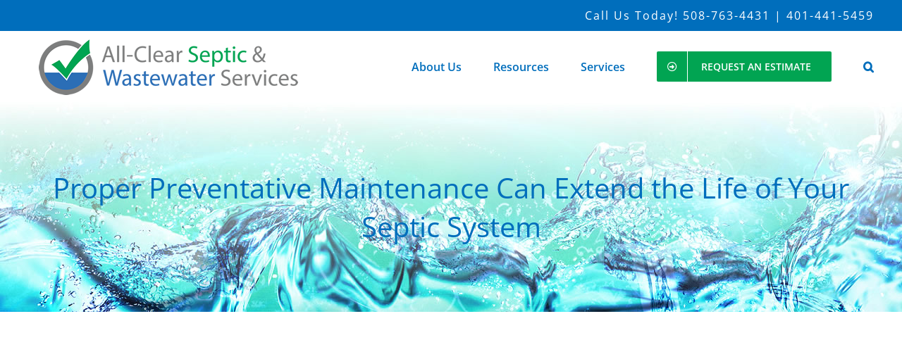

--- FILE ---
content_type: text/html; charset=UTF-8
request_url: https://allclearseptic.com/proper-preventative-maintenance-can-extend-life-septic-system/
body_size: 15329
content:
<!DOCTYPE html>
<html class="avada-html-layout-wide avada-html-header-position-top" lang="en-US" prefix="og: http://ogp.me/ns# fb: http://ogp.me/ns/fb#">
<head>
	<meta http-equiv="X-UA-Compatible" content="IE=edge" />
	<meta http-equiv="Content-Type" content="text/html; charset=utf-8"/>
	<meta name="viewport" content="width=device-width, initial-scale=1" />
	<meta name='robots' content='index, follow, max-image-preview:large, max-snippet:-1, max-video-preview:-1' />
	<style>img:is([sizes="auto" i], [sizes^="auto," i]) { contain-intrinsic-size: 3000px 1500px }</style>
	<script async type="application/javascript" src="https://allclearseptic.com/wp-content/plugins/baqend/js/speed-kit-install.js"></script>
	<!-- This site is optimized with the Yoast SEO plugin v26.4 - https://yoast.com/wordpress/plugins/seo/ -->
	<title>Proper Preventative Maintenance Can Extend the Life of Your Septic System</title>
	<meta name="description" content="All Clear Septic and Wastewater Services know that proper preventative maintenance can extend the life of your septic system" />
	<link rel="canonical" href="https://allclearseptic.com/proper-preventative-maintenance-can-extend-life-septic-system/" />
	<meta property="og:locale" content="en_US" />
	<meta property="og:type" content="article" />
	<meta property="og:title" content="Proper Preventative Maintenance Can Extend the Life of Your Septic System" />
	<meta property="og:description" content="All Clear Septic and Wastewater Services know that proper preventative maintenance can extend the life of your septic system" />
	<meta property="og:url" content="https://allclearseptic.com/proper-preventative-maintenance-can-extend-life-septic-system/" />
	<meta property="og:site_name" content="All Clear Septic - Norton, MA" />
	<meta property="article:published_time" content="2017-08-28T17:43:38+00:00" />
	<meta property="og:image" content="https://allclearseptic.com/wp-content/uploads/2015/05/allclear1.jpg" />
	<meta property="og:image:width" content="250" />
	<meta property="og:image:height" content="250" />
	<meta property="og:image:type" content="image/jpeg" />
	<meta name="author" content="joe" />
	<meta name="twitter:card" content="summary_large_image" />
	<meta name="twitter:label1" content="Written by" />
	<meta name="twitter:data1" content="joe" />
	<meta name="twitter:label2" content="Est. reading time" />
	<meta name="twitter:data2" content="1 minute" />
	<script type="application/ld+json" class="yoast-schema-graph">{"@context":"https://schema.org","@graph":[{"@type":"WebPage","@id":"https://allclearseptic.com/proper-preventative-maintenance-can-extend-life-septic-system/","url":"https://allclearseptic.com/proper-preventative-maintenance-can-extend-life-septic-system/","name":"Proper Preventative Maintenance Can Extend the Life of Your Septic System","isPartOf":{"@id":"https://allclearseptic.com/#website"},"primaryImageOfPage":{"@id":"https://allclearseptic.com/proper-preventative-maintenance-can-extend-life-septic-system/#primaryimage"},"image":{"@id":"https://allclearseptic.com/proper-preventative-maintenance-can-extend-life-septic-system/#primaryimage"},"thumbnailUrl":"https://allclearseptic.com/wp-content/uploads/2015/05/allclear1.jpg","datePublished":"2017-08-28T17:43:38+00:00","author":{"@id":"https://allclearseptic.com/#/schema/person/802c43176b45aa7e5c6bb4d960677ae7"},"description":"All Clear Septic and Wastewater Services know that proper preventative maintenance can extend the life of your septic system","breadcrumb":{"@id":"https://allclearseptic.com/proper-preventative-maintenance-can-extend-life-septic-system/#breadcrumb"},"inLanguage":"en-US","potentialAction":[{"@type":"ReadAction","target":["https://allclearseptic.com/proper-preventative-maintenance-can-extend-life-septic-system/"]}]},{"@type":"ImageObject","inLanguage":"en-US","@id":"https://allclearseptic.com/proper-preventative-maintenance-can-extend-life-septic-system/#primaryimage","url":"https://allclearseptic.com/wp-content/uploads/2015/05/allclear1.jpg","contentUrl":"https://allclearseptic.com/wp-content/uploads/2015/05/allclear1.jpg","width":250,"height":250,"caption":"All Clear Septic and Wastewater Services"},{"@type":"BreadcrumbList","@id":"https://allclearseptic.com/proper-preventative-maintenance-can-extend-life-septic-system/#breadcrumb","itemListElement":[{"@type":"ListItem","position":1,"name":"Home","item":"https://allclearseptic.com/"},{"@type":"ListItem","position":2,"name":"Proper Preventative Maintenance Can Extend the Life of Your Septic System"}]},{"@type":"WebSite","@id":"https://allclearseptic.com/#website","url":"https://allclearseptic.com/","name":"All Clear Septic - Norton, MA","description":"","potentialAction":[{"@type":"SearchAction","target":{"@type":"EntryPoint","urlTemplate":"https://allclearseptic.com/?s={search_term_string}"},"query-input":{"@type":"PropertyValueSpecification","valueRequired":true,"valueName":"search_term_string"}}],"inLanguage":"en-US"},{"@type":"Person","@id":"https://allclearseptic.com/#/schema/person/802c43176b45aa7e5c6bb4d960677ae7","name":"joe","image":{"@type":"ImageObject","inLanguage":"en-US","@id":"https://allclearseptic.com/#/schema/person/image/","url":"https://secure.gravatar.com/avatar/7423c932e030f576fbd2dbb1fbb910c5ee143dbeca6ea8cde65c4b3c9946b7d1?s=96&d=mm&r=g","contentUrl":"https://secure.gravatar.com/avatar/7423c932e030f576fbd2dbb1fbb910c5ee143dbeca6ea8cde65c4b3c9946b7d1?s=96&d=mm&r=g","caption":"joe"},"url":"https://allclearseptic.com/author/joe/"}]}</script>
	<!-- / Yoast SEO plugin. -->


<link rel="alternate" type="application/rss+xml" title="All Clear Septic - Norton, MA &raquo; Feed" href="https://allclearseptic.com/feed/" />
<link rel="alternate" type="application/rss+xml" title="All Clear Septic - Norton, MA &raquo; Comments Feed" href="https://allclearseptic.com/comments/feed/" />
					<link rel="shortcut icon" href="https://allclearseptic.com/wp-content/uploads/2019/02/fav.png" type="image/x-icon" />
		
		
		
				<link rel="alternate" type="application/rss+xml" title="All Clear Septic - Norton, MA &raquo; Proper Preventative Maintenance Can Extend the Life of Your Septic System Comments Feed" href="https://allclearseptic.com/proper-preventative-maintenance-can-extend-life-septic-system/feed/" />
					<meta name="description" content="All Clear Septic and Wastewater Services know that proper preventative maintenance can extend the life of your septic system. Systems that are not regularly maintained will average less than 20 years, however studies conducted by field professors, scientists and"/>
				
		<meta property="og:locale" content="en_US"/>
		<meta property="og:type" content="article"/>
		<meta property="og:site_name" content="All Clear Septic - Norton, MA"/>
		<meta property="og:title" content="Proper Preventative Maintenance Can Extend the Life of Your Septic System"/>
				<meta property="og:description" content="All Clear Septic and Wastewater Services know that proper preventative maintenance can extend the life of your septic system. Systems that are not regularly maintained will average less than 20 years, however studies conducted by field professors, scientists and"/>
				<meta property="og:url" content="https://allclearseptic.com/proper-preventative-maintenance-can-extend-life-septic-system/"/>
										<meta property="article:published_time" content="2017-08-28T17:43:38-05:00"/>
											<meta name="author" content="joe"/>
								<meta property="og:image" content="https://allclearseptic.com/wp-content/uploads/2015/05/allclear1.jpg"/>
		<meta property="og:image:width" content="250"/>
		<meta property="og:image:height" content="250"/>
		<meta property="og:image:type" content="image/jpeg"/>
				<script type="text/javascript">
/* <![CDATA[ */
window._wpemojiSettings = {"baseUrl":"https:\/\/s.w.org\/images\/core\/emoji\/16.0.1\/72x72\/","ext":".png","svgUrl":"https:\/\/s.w.org\/images\/core\/emoji\/16.0.1\/svg\/","svgExt":".svg","source":{"concatemoji":"https:\/\/allclearseptic.com\/wp-includes\/js\/wp-emoji-release.min.js?ver=6.8.3"}};
/*! This file is auto-generated */
!function(s,n){var o,i,e;function c(e){try{var t={supportTests:e,timestamp:(new Date).valueOf()};sessionStorage.setItem(o,JSON.stringify(t))}catch(e){}}function p(e,t,n){e.clearRect(0,0,e.canvas.width,e.canvas.height),e.fillText(t,0,0);var t=new Uint32Array(e.getImageData(0,0,e.canvas.width,e.canvas.height).data),a=(e.clearRect(0,0,e.canvas.width,e.canvas.height),e.fillText(n,0,0),new Uint32Array(e.getImageData(0,0,e.canvas.width,e.canvas.height).data));return t.every(function(e,t){return e===a[t]})}function u(e,t){e.clearRect(0,0,e.canvas.width,e.canvas.height),e.fillText(t,0,0);for(var n=e.getImageData(16,16,1,1),a=0;a<n.data.length;a++)if(0!==n.data[a])return!1;return!0}function f(e,t,n,a){switch(t){case"flag":return n(e,"\ud83c\udff3\ufe0f\u200d\u26a7\ufe0f","\ud83c\udff3\ufe0f\u200b\u26a7\ufe0f")?!1:!n(e,"\ud83c\udde8\ud83c\uddf6","\ud83c\udde8\u200b\ud83c\uddf6")&&!n(e,"\ud83c\udff4\udb40\udc67\udb40\udc62\udb40\udc65\udb40\udc6e\udb40\udc67\udb40\udc7f","\ud83c\udff4\u200b\udb40\udc67\u200b\udb40\udc62\u200b\udb40\udc65\u200b\udb40\udc6e\u200b\udb40\udc67\u200b\udb40\udc7f");case"emoji":return!a(e,"\ud83e\udedf")}return!1}function g(e,t,n,a){var r="undefined"!=typeof WorkerGlobalScope&&self instanceof WorkerGlobalScope?new OffscreenCanvas(300,150):s.createElement("canvas"),o=r.getContext("2d",{willReadFrequently:!0}),i=(o.textBaseline="top",o.font="600 32px Arial",{});return e.forEach(function(e){i[e]=t(o,e,n,a)}),i}function t(e){var t=s.createElement("script");t.src=e,t.defer=!0,s.head.appendChild(t)}"undefined"!=typeof Promise&&(o="wpEmojiSettingsSupports",i=["flag","emoji"],n.supports={everything:!0,everythingExceptFlag:!0},e=new Promise(function(e){s.addEventListener("DOMContentLoaded",e,{once:!0})}),new Promise(function(t){var n=function(){try{var e=JSON.parse(sessionStorage.getItem(o));if("object"==typeof e&&"number"==typeof e.timestamp&&(new Date).valueOf()<e.timestamp+604800&&"object"==typeof e.supportTests)return e.supportTests}catch(e){}return null}();if(!n){if("undefined"!=typeof Worker&&"undefined"!=typeof OffscreenCanvas&&"undefined"!=typeof URL&&URL.createObjectURL&&"undefined"!=typeof Blob)try{var e="postMessage("+g.toString()+"("+[JSON.stringify(i),f.toString(),p.toString(),u.toString()].join(",")+"));",a=new Blob([e],{type:"text/javascript"}),r=new Worker(URL.createObjectURL(a),{name:"wpTestEmojiSupports"});return void(r.onmessage=function(e){c(n=e.data),r.terminate(),t(n)})}catch(e){}c(n=g(i,f,p,u))}t(n)}).then(function(e){for(var t in e)n.supports[t]=e[t],n.supports.everything=n.supports.everything&&n.supports[t],"flag"!==t&&(n.supports.everythingExceptFlag=n.supports.everythingExceptFlag&&n.supports[t]);n.supports.everythingExceptFlag=n.supports.everythingExceptFlag&&!n.supports.flag,n.DOMReady=!1,n.readyCallback=function(){n.DOMReady=!0}}).then(function(){return e}).then(function(){var e;n.supports.everything||(n.readyCallback(),(e=n.source||{}).concatemoji?t(e.concatemoji):e.wpemoji&&e.twemoji&&(t(e.twemoji),t(e.wpemoji)))}))}((window,document),window._wpemojiSettings);
/* ]]> */
</script>
<style id='wp-emoji-styles-inline-css' type='text/css'>

	img.wp-smiley, img.emoji {
		display: inline !important;
		border: none !important;
		box-shadow: none !important;
		height: 1em !important;
		width: 1em !important;
		margin: 0 0.07em !important;
		vertical-align: -0.1em !important;
		background: none !important;
		padding: 0 !important;
	}
</style>
<link rel='stylesheet' id='fusion-dynamic-css-css' href='https://allclearseptic.com/wp-content/uploads/fusion-styles/107a44215392b04cf73f1b120b8fb948.min.css?ver=3.14' type='text/css' media='all' />
<script type="text/javascript" src="https://allclearseptic.com/wp-includes/js/jquery/jquery.min.js?ver=3.7.1" id="jquery-core-js"></script>
<script type="text/javascript" src="https://allclearseptic.com/wp-includes/js/jquery/jquery-migrate.min.js?ver=3.4.1" id="jquery-migrate-js"></script>
<script type="text/javascript" src="//allclearseptic.com/wp-content/plugins/revslider/sr6/assets/js/rbtools.min.js?ver=6.7.38" async id="tp-tools-js"></script>
<script type="text/javascript" src="//allclearseptic.com/wp-content/plugins/revslider/sr6/assets/js/rs6.min.js?ver=6.7.38" async id="revmin-js"></script>
<link rel="https://api.w.org/" href="https://allclearseptic.com/wp-json/" /><link rel="alternate" title="JSON" type="application/json" href="https://allclearseptic.com/wp-json/wp/v2/posts/2470" /><link rel="EditURI" type="application/rsd+xml" title="RSD" href="https://allclearseptic.com/xmlrpc.php?rsd" />
<meta name="generator" content="WordPress 6.8.3" />
<link rel='shortlink' href='https://allclearseptic.com/?p=2470' />
<link rel="alternate" title="oEmbed (JSON)" type="application/json+oembed" href="https://allclearseptic.com/wp-json/oembed/1.0/embed?url=https%3A%2F%2Fallclearseptic.com%2Fproper-preventative-maintenance-can-extend-life-septic-system%2F" />
<link rel="alternate" title="oEmbed (XML)" type="text/xml+oembed" href="https://allclearseptic.com/wp-json/oembed/1.0/embed?url=https%3A%2F%2Fallclearseptic.com%2Fproper-preventative-maintenance-can-extend-life-septic-system%2F&#038;format=xml" />
<style type="text/css" id="css-fb-visibility">@media screen and (max-width: 640px){.fusion-no-small-visibility{display:none !important;}body .sm-text-align-center{text-align:center !important;}body .sm-text-align-left{text-align:left !important;}body .sm-text-align-right{text-align:right !important;}body .sm-text-align-justify{text-align:justify !important;}body .sm-flex-align-center{justify-content:center !important;}body .sm-flex-align-flex-start{justify-content:flex-start !important;}body .sm-flex-align-flex-end{justify-content:flex-end !important;}body .sm-mx-auto{margin-left:auto !important;margin-right:auto !important;}body .sm-ml-auto{margin-left:auto !important;}body .sm-mr-auto{margin-right:auto !important;}body .fusion-absolute-position-small{position:absolute;top:auto;width:100%;}.awb-sticky.awb-sticky-small{ position: sticky; top: var(--awb-sticky-offset,0); }}@media screen and (min-width: 641px) and (max-width: 1024px){.fusion-no-medium-visibility{display:none !important;}body .md-text-align-center{text-align:center !important;}body .md-text-align-left{text-align:left !important;}body .md-text-align-right{text-align:right !important;}body .md-text-align-justify{text-align:justify !important;}body .md-flex-align-center{justify-content:center !important;}body .md-flex-align-flex-start{justify-content:flex-start !important;}body .md-flex-align-flex-end{justify-content:flex-end !important;}body .md-mx-auto{margin-left:auto !important;margin-right:auto !important;}body .md-ml-auto{margin-left:auto !important;}body .md-mr-auto{margin-right:auto !important;}body .fusion-absolute-position-medium{position:absolute;top:auto;width:100%;}.awb-sticky.awb-sticky-medium{ position: sticky; top: var(--awb-sticky-offset,0); }}@media screen and (min-width: 1025px){.fusion-no-large-visibility{display:none !important;}body .lg-text-align-center{text-align:center !important;}body .lg-text-align-left{text-align:left !important;}body .lg-text-align-right{text-align:right !important;}body .lg-text-align-justify{text-align:justify !important;}body .lg-flex-align-center{justify-content:center !important;}body .lg-flex-align-flex-start{justify-content:flex-start !important;}body .lg-flex-align-flex-end{justify-content:flex-end !important;}body .lg-mx-auto{margin-left:auto !important;margin-right:auto !important;}body .lg-ml-auto{margin-left:auto !important;}body .lg-mr-auto{margin-right:auto !important;}body .fusion-absolute-position-large{position:absolute;top:auto;width:100%;}.awb-sticky.awb-sticky-large{ position: sticky; top: var(--awb-sticky-offset,0); }}</style><meta name="generator" content="Powered by Slider Revolution 6.7.38 - responsive, Mobile-Friendly Slider Plugin for WordPress with comfortable drag and drop interface." />
<script>function setREVStartSize(e){
			//window.requestAnimationFrame(function() {
				window.RSIW = window.RSIW===undefined ? window.innerWidth : window.RSIW;
				window.RSIH = window.RSIH===undefined ? window.innerHeight : window.RSIH;
				try {
					var pw = document.getElementById(e.c).parentNode.offsetWidth,
						newh;
					pw = pw===0 || isNaN(pw) || (e.l=="fullwidth" || e.layout=="fullwidth") ? window.RSIW : pw;
					e.tabw = e.tabw===undefined ? 0 : parseInt(e.tabw);
					e.thumbw = e.thumbw===undefined ? 0 : parseInt(e.thumbw);
					e.tabh = e.tabh===undefined ? 0 : parseInt(e.tabh);
					e.thumbh = e.thumbh===undefined ? 0 : parseInt(e.thumbh);
					e.tabhide = e.tabhide===undefined ? 0 : parseInt(e.tabhide);
					e.thumbhide = e.thumbhide===undefined ? 0 : parseInt(e.thumbhide);
					e.mh = e.mh===undefined || e.mh=="" || e.mh==="auto" ? 0 : parseInt(e.mh,0);
					if(e.layout==="fullscreen" || e.l==="fullscreen")
						newh = Math.max(e.mh,window.RSIH);
					else{
						e.gw = Array.isArray(e.gw) ? e.gw : [e.gw];
						for (var i in e.rl) if (e.gw[i]===undefined || e.gw[i]===0) e.gw[i] = e.gw[i-1];
						e.gh = e.el===undefined || e.el==="" || (Array.isArray(e.el) && e.el.length==0)? e.gh : e.el;
						e.gh = Array.isArray(e.gh) ? e.gh : [e.gh];
						for (var i in e.rl) if (e.gh[i]===undefined || e.gh[i]===0) e.gh[i] = e.gh[i-1];
											
						var nl = new Array(e.rl.length),
							ix = 0,
							sl;
						e.tabw = e.tabhide>=pw ? 0 : e.tabw;
						e.thumbw = e.thumbhide>=pw ? 0 : e.thumbw;
						e.tabh = e.tabhide>=pw ? 0 : e.tabh;
						e.thumbh = e.thumbhide>=pw ? 0 : e.thumbh;
						for (var i in e.rl) nl[i] = e.rl[i]<window.RSIW ? 0 : e.rl[i];
						sl = nl[0];
						for (var i in nl) if (sl>nl[i] && nl[i]>0) { sl = nl[i]; ix=i;}
						var m = pw>(e.gw[ix]+e.tabw+e.thumbw) ? 1 : (pw-(e.tabw+e.thumbw)) / (e.gw[ix]);
						newh =  (e.gh[ix] * m) + (e.tabh + e.thumbh);
					}
					var el = document.getElementById(e.c);
					if (el!==null && el) el.style.height = newh+"px";
					el = document.getElementById(e.c+"_wrapper");
					if (el!==null && el) {
						el.style.height = newh+"px";
						el.style.display = "block";
					}
				} catch(e){
					console.log("Failure at Presize of Slider:" + e)
				}
			//});
		  };</script>
		<script type="text/javascript">
			var doc = document.documentElement;
			doc.setAttribute( 'data-useragent', navigator.userAgent );
		</script>
		<!-- Google Tag Manager -->
<script>(function(w,d,s,l,i){w[l]=w[l]||[];w[l].push({'gtm.start':
new Date().getTime(),event:'gtm.js'});var f=d.getElementsByTagName(s)[0],
j=d.createElement(s),dl=l!='dataLayer'?'&l='+l:'';j.async=true;j.src=
'https://www.googletagmanager.com/gtm.js?id='+i+dl;f.parentNode.insertBefore(j,f);
})(window,document,'script','dataLayer','GTM-NKS9838');</script>
<!-- End Google Tag Manager -->
	</head>

<body class="wp-singular post-template-default single single-post postid-2470 single-format-standard wp-theme-Avada fusion-image-hovers fusion-pagination-sizing fusion-button_type-flat fusion-button_span-no fusion-button_gradient-linear avada-image-rollover-circle-yes avada-image-rollover-yes avada-image-rollover-direction-left fusion-body ltr fusion-sticky-header no-mobile-sticky-header no-mobile-slidingbar no-mobile-totop avada-has-rev-slider-styles fusion-disable-outline fusion-sub-menu-fade mobile-logo-pos-left layout-wide-mode avada-has-boxed-modal-shadow-none layout-scroll-offset-full avada-has-zero-margin-offset-top fusion-top-header menu-text-align-center mobile-menu-design-modern fusion-show-pagination-text fusion-header-layout-v3 avada-responsive avada-footer-fx-none avada-menu-highlight-style-bar fusion-search-form-classic fusion-main-menu-search-overlay fusion-avatar-square avada-dropdown-styles avada-blog-layout-large avada-blog-archive-layout-large avada-header-shadow-no avada-menu-icon-position-left avada-has-megamenu-shadow avada-has-mainmenu-dropdown-divider avada-has-mobile-menu-search avada-has-main-nav-search-icon avada-has-breadcrumb-mobile-hidden avada-has-titlebar-bar_and_content avada-has-pagination-padding avada-flyout-menu-direction-fade avada-ec-views-v1" data-awb-post-id="2470">
		<a class="skip-link screen-reader-text" href="#content">Skip to content</a>

	<div id="boxed-wrapper">
		
		<div id="wrapper" class="fusion-wrapper">
			<div id="home" style="position:relative;top:-1px;"></div>
							
					
			<header class="fusion-header-wrapper">
				<div class="fusion-header-v3 fusion-logo-alignment fusion-logo-left fusion-sticky-menu-1 fusion-sticky-logo- fusion-mobile-logo-  fusion-mobile-menu-design-modern">
					
<div class="fusion-secondary-header">
	<div class="fusion-row">
							<div class="fusion-alignright">
				<div class="fusion-contact-info"><span class="fusion-contact-info-phone-number">Call Us Today! <a href="tel:508-763-4431">508-763-4431<a/> | <a href="tel:401-441-5459">401-441-5459<a/></span></div>			</div>
			</div>
</div>
<div class="fusion-header-sticky-height"></div>
<div class="fusion-header">
	<div class="fusion-row">
					<div class="fusion-logo" data-margin-top="5px" data-margin-bottom="5px" data-margin-left="0px" data-margin-right="0px">
			<a class="fusion-logo-link"  href="https://allclearseptic.com/" >

						<!-- standard logo -->
			<img src="https://allclearseptic.com/wp-content/uploads/2019/02/allclear4001.png" srcset="https://allclearseptic.com/wp-content/uploads/2019/02/allclear4001.png 1x, https://allclearseptic.com/wp-content/uploads/2019/02/allclear800.png 2x" width="400" height="88" style="max-height:88px;height:auto;" alt="All Clear Septic &#8211; Norton, MA Logo" data-retina_logo_url="https://allclearseptic.com/wp-content/uploads/2019/02/allclear800.png" class="fusion-standard-logo" />

			
					</a>
		</div>		<nav class="fusion-main-menu" aria-label="Main Menu"><div class="fusion-overlay-search">		<form role="search" class="searchform fusion-search-form  fusion-search-form-classic" method="get" action="https://allclearseptic.com/">
			<div class="fusion-search-form-content">

				
				<div class="fusion-search-field search-field">
					<label><span class="screen-reader-text">Search for:</span>
													<input type="search" value="" name="s" class="s" placeholder="Search..." required aria-required="true" aria-label="Search..."/>
											</label>
				</div>
				<div class="fusion-search-button search-button">
					<input type="submit" class="fusion-search-submit searchsubmit" aria-label="Search" value="&#xf002;" />
									</div>

				
			</div>


			
		</form>
		<div class="fusion-search-spacer"></div><a href="#" role="button" aria-label="Close Search" class="fusion-close-search"></a></div><ul id="menu-main-navigation" class="fusion-menu"><li  id="menu-item-5585"  class="menu-item menu-item-type-post_type menu-item-object-page menu-item-5585"  data-item-id="5585"><a  href="https://allclearseptic.com/about-us-2/" class="fusion-bar-highlight"><span class="menu-text">About Us</span></a></li><li  id="menu-item-5604"  class="menu-item menu-item-type-custom menu-item-object-custom menu-item-has-children menu-item-5604 fusion-dropdown-menu"  data-item-id="5604"><a  href="#" class="fusion-bar-highlight"><span class="menu-text">Resources</span></a><ul class="sub-menu"><li  id="menu-item-5586"  class="menu-item menu-item-type-post_type menu-item-object-page menu-item-5586 fusion-dropdown-submenu" ><a  href="https://allclearseptic.com/blog/" class="fusion-bar-highlight"><span>Blog</span></a></li><li  id="menu-item-5589"  class="menu-item menu-item-type-post_type menu-item-object-page menu-item-5589 fusion-dropdown-submenu" ><a  href="https://allclearseptic.com/education/" class="fusion-bar-highlight"><span>Education</span></a></li><li  id="menu-item-5591"  class="menu-item menu-item-type-post_type menu-item-object-page menu-item-5591 fusion-dropdown-submenu" ><a  href="https://allclearseptic.com/faq/" class="fusion-bar-highlight"><span>FAQ</span></a></li></ul></li><li  id="menu-item-5602"  class="menu-item menu-item-type-post_type menu-item-object-page menu-item-has-children menu-item-5602 fusion-dropdown-menu"  data-item-id="5602"><a  href="https://allclearseptic.com/services-2/" class="fusion-bar-highlight"><span class="menu-text">Services</span></a><ul class="sub-menu"><li  id="menu-item-5688"  class="menu-item menu-item-type-post_type menu-item-object-page menu-item-5688 fusion-dropdown-submenu" ><a  href="https://allclearseptic.com/septic-systems-inspection-and-assessment/" class="fusion-bar-highlight"><span>Inspections</span></a></li><li  id="menu-item-5596"  class="menu-item menu-item-type-post_type menu-item-object-page menu-item-5596 fusion-dropdown-submenu" ><a  href="https://allclearseptic.com/septic-system-rejuvenation/" class="fusion-bar-highlight"><span>Rejuvenation</span></a></li><li  id="menu-item-5597"  class="menu-item menu-item-type-post_type menu-item-object-page menu-item-5597 fusion-dropdown-submenu" ><a  href="https://allclearseptic.com/septic-system-repairs-and-troubleshooting/" class="fusion-bar-highlight"><span>Repairs</span></a></li><li  id="menu-item-5695"  class="menu-item menu-item-type-post_type menu-item-object-page menu-item-5695 fusion-dropdown-submenu" ><a  href="https://allclearseptic.com/septic-systems-preventative-maintenance/" class="fusion-bar-highlight"><span>Maintenance</span></a></li></ul></li><li  id="menu-item-5593"  class="menu-item menu-item-type-post_type menu-item-object-page menu-item-5593 fusion-menu-item-button"  data-item-id="5593"><a  href="https://allclearseptic.com/request-an-estimate/" class="fusion-bar-highlight"><span class="menu-text fusion-button button-default button-large"><span class="button-icon-divider-left"><i class="glyphicon fa-arrow-alt-circle-right far" aria-hidden="true"></i></span><span class="fusion-button-text-left">Request An Estimate</span></span></a></li><li class="fusion-custom-menu-item fusion-main-menu-search fusion-search-overlay"><a class="fusion-main-menu-icon fusion-bar-highlight" href="#" aria-label="Search" data-title="Search" title="Search" role="button" aria-expanded="false"></a></li></ul></nav><nav class="fusion-main-menu fusion-sticky-menu" aria-label="Main Menu Sticky"><div class="fusion-overlay-search">		<form role="search" class="searchform fusion-search-form  fusion-search-form-classic" method="get" action="https://allclearseptic.com/">
			<div class="fusion-search-form-content">

				
				<div class="fusion-search-field search-field">
					<label><span class="screen-reader-text">Search for:</span>
													<input type="search" value="" name="s" class="s" placeholder="Search..." required aria-required="true" aria-label="Search..."/>
											</label>
				</div>
				<div class="fusion-search-button search-button">
					<input type="submit" class="fusion-search-submit searchsubmit" aria-label="Search" value="&#xf002;" />
									</div>

				
			</div>


			
		</form>
		<div class="fusion-search-spacer"></div><a href="#" role="button" aria-label="Close Search" class="fusion-close-search"></a></div><ul id="menu-main-navigation-1" class="fusion-menu"><li   class="menu-item menu-item-type-post_type menu-item-object-page menu-item-5585"  data-item-id="5585"><a  href="https://allclearseptic.com/about-us-2/" class="fusion-bar-highlight"><span class="menu-text">About Us</span></a></li><li   class="menu-item menu-item-type-custom menu-item-object-custom menu-item-has-children menu-item-5604 fusion-dropdown-menu"  data-item-id="5604"><a  href="#" class="fusion-bar-highlight"><span class="menu-text">Resources</span></a><ul class="sub-menu"><li   class="menu-item menu-item-type-post_type menu-item-object-page menu-item-5586 fusion-dropdown-submenu" ><a  href="https://allclearseptic.com/blog/" class="fusion-bar-highlight"><span>Blog</span></a></li><li   class="menu-item menu-item-type-post_type menu-item-object-page menu-item-5589 fusion-dropdown-submenu" ><a  href="https://allclearseptic.com/education/" class="fusion-bar-highlight"><span>Education</span></a></li><li   class="menu-item menu-item-type-post_type menu-item-object-page menu-item-5591 fusion-dropdown-submenu" ><a  href="https://allclearseptic.com/faq/" class="fusion-bar-highlight"><span>FAQ</span></a></li></ul></li><li   class="menu-item menu-item-type-post_type menu-item-object-page menu-item-has-children menu-item-5602 fusion-dropdown-menu"  data-item-id="5602"><a  href="https://allclearseptic.com/services-2/" class="fusion-bar-highlight"><span class="menu-text">Services</span></a><ul class="sub-menu"><li   class="menu-item menu-item-type-post_type menu-item-object-page menu-item-5688 fusion-dropdown-submenu" ><a  href="https://allclearseptic.com/septic-systems-inspection-and-assessment/" class="fusion-bar-highlight"><span>Inspections</span></a></li><li   class="menu-item menu-item-type-post_type menu-item-object-page menu-item-5596 fusion-dropdown-submenu" ><a  href="https://allclearseptic.com/septic-system-rejuvenation/" class="fusion-bar-highlight"><span>Rejuvenation</span></a></li><li   class="menu-item menu-item-type-post_type menu-item-object-page menu-item-5597 fusion-dropdown-submenu" ><a  href="https://allclearseptic.com/septic-system-repairs-and-troubleshooting/" class="fusion-bar-highlight"><span>Repairs</span></a></li><li   class="menu-item menu-item-type-post_type menu-item-object-page menu-item-5695 fusion-dropdown-submenu" ><a  href="https://allclearseptic.com/septic-systems-preventative-maintenance/" class="fusion-bar-highlight"><span>Maintenance</span></a></li></ul></li><li   class="menu-item menu-item-type-post_type menu-item-object-page menu-item-5593 fusion-menu-item-button"  data-item-id="5593"><a  href="https://allclearseptic.com/request-an-estimate/" class="fusion-bar-highlight"><span class="menu-text fusion-button button-default button-large"><span class="button-icon-divider-left"><i class="glyphicon fa-arrow-alt-circle-right far" aria-hidden="true"></i></span><span class="fusion-button-text-left">Request An Estimate</span></span></a></li><li class="fusion-custom-menu-item fusion-main-menu-search fusion-search-overlay"><a class="fusion-main-menu-icon fusion-bar-highlight" href="#" aria-label="Search" data-title="Search" title="Search" role="button" aria-expanded="false"></a></li></ul></nav><div class="fusion-mobile-navigation"><ul id="menu-main-navigation-2" class="fusion-mobile-menu"><li   class="menu-item menu-item-type-post_type menu-item-object-page menu-item-5585"  data-item-id="5585"><a  href="https://allclearseptic.com/about-us-2/" class="fusion-bar-highlight"><span class="menu-text">About Us</span></a></li><li   class="menu-item menu-item-type-custom menu-item-object-custom menu-item-has-children menu-item-5604 fusion-dropdown-menu"  data-item-id="5604"><a  href="#" class="fusion-bar-highlight"><span class="menu-text">Resources</span></a><ul class="sub-menu"><li   class="menu-item menu-item-type-post_type menu-item-object-page menu-item-5586 fusion-dropdown-submenu" ><a  href="https://allclearseptic.com/blog/" class="fusion-bar-highlight"><span>Blog</span></a></li><li   class="menu-item menu-item-type-post_type menu-item-object-page menu-item-5589 fusion-dropdown-submenu" ><a  href="https://allclearseptic.com/education/" class="fusion-bar-highlight"><span>Education</span></a></li><li   class="menu-item menu-item-type-post_type menu-item-object-page menu-item-5591 fusion-dropdown-submenu" ><a  href="https://allclearseptic.com/faq/" class="fusion-bar-highlight"><span>FAQ</span></a></li></ul></li><li   class="menu-item menu-item-type-post_type menu-item-object-page menu-item-has-children menu-item-5602 fusion-dropdown-menu"  data-item-id="5602"><a  href="https://allclearseptic.com/services-2/" class="fusion-bar-highlight"><span class="menu-text">Services</span></a><ul class="sub-menu"><li   class="menu-item menu-item-type-post_type menu-item-object-page menu-item-5688 fusion-dropdown-submenu" ><a  href="https://allclearseptic.com/septic-systems-inspection-and-assessment/" class="fusion-bar-highlight"><span>Inspections</span></a></li><li   class="menu-item menu-item-type-post_type menu-item-object-page menu-item-5596 fusion-dropdown-submenu" ><a  href="https://allclearseptic.com/septic-system-rejuvenation/" class="fusion-bar-highlight"><span>Rejuvenation</span></a></li><li   class="menu-item menu-item-type-post_type menu-item-object-page menu-item-5597 fusion-dropdown-submenu" ><a  href="https://allclearseptic.com/septic-system-repairs-and-troubleshooting/" class="fusion-bar-highlight"><span>Repairs</span></a></li><li   class="menu-item menu-item-type-post_type menu-item-object-page menu-item-5695 fusion-dropdown-submenu" ><a  href="https://allclearseptic.com/septic-systems-preventative-maintenance/" class="fusion-bar-highlight"><span>Maintenance</span></a></li></ul></li><li   class="menu-item menu-item-type-post_type menu-item-object-page menu-item-5593 fusion-menu-item-button"  data-item-id="5593"><a  href="https://allclearseptic.com/request-an-estimate/" class="fusion-bar-highlight"><span class="menu-text fusion-button button-default button-large"><span class="button-icon-divider-left"><i class="glyphicon fa-arrow-alt-circle-right far" aria-hidden="true"></i></span><span class="fusion-button-text-left">Request An Estimate</span></span></a></li></ul></div>	<div class="fusion-mobile-menu-icons">
							<a href="#" class="fusion-icon awb-icon-bars" aria-label="Toggle mobile menu" aria-expanded="false"></a>
		
					<a href="#" class="fusion-icon awb-icon-search" aria-label="Toggle mobile search"></a>
		
		
			</div>

<nav class="fusion-mobile-nav-holder fusion-mobile-menu-text-align-left" aria-label="Main Menu Mobile"></nav>

	<nav class="fusion-mobile-nav-holder fusion-mobile-menu-text-align-left fusion-mobile-sticky-nav-holder" aria-label="Main Menu Mobile Sticky"></nav>
		
<div class="fusion-clearfix"></div>
<div class="fusion-mobile-menu-search">
			<form role="search" class="searchform fusion-search-form  fusion-search-form-classic" method="get" action="https://allclearseptic.com/">
			<div class="fusion-search-form-content">

				
				<div class="fusion-search-field search-field">
					<label><span class="screen-reader-text">Search for:</span>
													<input type="search" value="" name="s" class="s" placeholder="Search..." required aria-required="true" aria-label="Search..."/>
											</label>
				</div>
				<div class="fusion-search-button search-button">
					<input type="submit" class="fusion-search-submit searchsubmit" aria-label="Search" value="&#xf002;" />
									</div>

				
			</div>


			
		</form>
		</div>
			</div>
</div>
				</div>
				<div class="fusion-clearfix"></div>
			</header>
								
							<div id="sliders-container" class="fusion-slider-visibility">
					</div>
				
					
							
			<section class="avada-page-titlebar-wrapper" aria-label="Page Title Bar">
	<div class="fusion-page-title-bar fusion-page-title-bar-breadcrumbs fusion-page-title-bar-center">
		<div class="fusion-page-title-row">
			<div class="fusion-page-title-wrapper">
				<div class="fusion-page-title-captions">

																							<h1 class="entry-title">Proper Preventative Maintenance Can Extend the Life of Your Septic System</h1>

											
																
				</div>

				
			</div>
		</div>
	</div>
</section>

						<main id="main" class="clearfix ">
				<div class="fusion-row" style="">

<section id="content" style="width: 100%;">
	
					<article id="post-2470" class="post post-2470 type-post status-publish format-standard has-post-thumbnail hentry category-acushnet category-al-rivet category-all-clear-septic-wastewater-services category-blog category-bob-silva category-preventative-maintenance category-septic-preservation-services category-septic-system-maintenance tag-acushnet tag-acushnet-ma tag-al-rivet tag-all-clear-septic tag-all-clear-septic-and-wastewater-services tag-bob-silva tag-hanover tag-hanson tag-hingham tag-marshfield tag-massachusetts tag-norton tag-norwell tag-preventative-maintenance tag-scituate tag-septic-preservation-services tag-septic-system">
										<span class="entry-title" style="display: none;">Proper Preventative Maintenance Can Extend the Life of Your Septic System</span>
			
														<div class="fusion-flexslider flexslider fusion-flexslider-loading post-slideshow fusion-post-slideshow">
				<ul class="slides">
																<li>
																																<a href="https://allclearseptic.com/wp-content/uploads/2015/05/allclear1.jpg" data-rel="iLightbox[gallery2470]" title="" data-title="allclear(1)" data-caption="" aria-label="allclear(1)">
										<span class="screen-reader-text">View Larger Image</span>
										<img width="250" height="250" src="https://allclearseptic.com/wp-content/uploads/2015/05/allclear1.jpg" class="attachment-full size-full wp-post-image" alt="All Clear Septic and Wastewater Services" decoding="async" fetchpriority="high" srcset="https://allclearseptic.com/wp-content/uploads/2015/05/allclear1-200x200.jpg 200w, https://allclearseptic.com/wp-content/uploads/2015/05/allclear1.jpg 250w" sizes="(max-width: 800px) 100vw, 250px" />									</a>
																					</li>

																																																																																																															</ul>
			</div>
						
						<div class="post-content">
				<p><span style="font-weight: 400;"><a href="https://allclearseptic.com/wp-content/uploads/2015/05/allclear1.jpg"><img decoding="async" class="size-full wp-image-663 alignleft" src="https://allclearseptic.com/wp-content/uploads/2015/05/allclear1.jpg" alt="All Clear Septic and Wastewater Services" width="250" height="250" srcset="https://allclearseptic.com/wp-content/uploads/2015/05/allclear1-66x66.jpg 66w, https://allclearseptic.com/wp-content/uploads/2015/05/allclear1-150x150.jpg 150w, https://allclearseptic.com/wp-content/uploads/2015/05/allclear1-200x200.jpg 200w, https://allclearseptic.com/wp-content/uploads/2015/05/allclear1.jpg 250w" sizes="(max-width: 250px) 100vw, 250px" /></a>All Clear Septic and Wastewater Services know that proper preventative maintenance can extend the life of your septic system. Systems that are not regularly maintained will average less than 20 years, however studies conducted by field professors, scientists and engineers reveal that proper maintenance can help a septic system to last indefinitely. This can save a homeowner thousands of dollars over a lifetime.</span><br />
&nbsp;<br />
<span style="font-weight: 400;">All Clear Septic and Wastewater Services offers an affordable Preventative Maintenance Program designed to give our residential and commercial clients peace of mind in knowing that their septic system is being properly maintained, checked and monitored. Our commercial customers know that any down time that their business has due to septic problems not only cost them in repair costs but also in lost business so preventative maintenance makes economic sense. Today we have septic service appointments for customers on our preventative maintenance program in Norwell, Hingham, Scituate, Hanover, Marshfield and Hanson MA.</span><br />
&nbsp;<br />
<span style="font-weight: 400;">If you would be interested in our Preventative Maintenance Program or if you wish to schedule a septic service appointment please do contact our office at 508-763-4431 or visit <a href="http://www.allclearseptic.com">www.allclearseptic.com</a></span></p>
							</div>

												<span class="vcard rich-snippet-hidden"><span class="fn"><a href="https://allclearseptic.com/author/joe/" title="Posts by " rel="author"></a></span></span><span class="updated rich-snippet-hidden"></span>																								
																	</article>
	</section>
						
					</div>  <!-- fusion-row -->
				</main>  <!-- #main -->
				
				
								
					
		<div class="fusion-footer">
					
	<footer class="fusion-footer-widget-area fusion-widget-area">
		<div class="fusion-row">
			<div class="fusion-columns fusion-columns-3 fusion-widget-area">
				
																									<div class="fusion-column col-lg-4 col-md-4 col-sm-4">
							<section id="text-2" class="fusion-footer-widget-column widget widget_text"><h4 class="widget-title">Contact Us</h4>			<div class="textwidget"><p><strong>All-Clear Septic &amp; Wastewater Services</strong><br />
102 W. Main St.<br />
Norton, MA 02766</p>
<p><a class="fl r-iZLK8ScS1jXU" title="Call via Hangouts" href="tel:508-763-4431" data-number="+15087634431" data-pstn-out-call-url="" data-rtid="iZLK8ScS1jXU" data-ved="2ahUKEwiXtIOnyrvgAhVDU98KHX6TCSAQkAgoADAaegQIBxAH">(508) 763-4431</a><br />
<a href="tel:401-441-5459">(401) 441-5459</a><br />
<a href="https://allclearseptic.com/contact-us/">Send Us a Message</a></p>
</div>
		<div style="clear:both;"></div></section>																					</div>
																										<div class="fusion-column col-lg-4 col-md-4 col-sm-4">
							<section id="text-3" class="fusion-footer-widget-column widget widget_text" style="border-style: solid;border-color:transparent;border-width:0px;">			<div class="textwidget"></div>
		<div style="clear:both;"></div></section>																					</div>
																										<div class="fusion-column fusion-column-last col-lg-4 col-md-4 col-sm-4">
													</div>
																																				
				<div class="fusion-clearfix"></div>
			</div> <!-- fusion-columns -->
		</div> <!-- fusion-row -->
	</footer> <!-- fusion-footer-widget-area -->

	
	<footer id="footer" class="fusion-footer-copyright-area">
		<div class="fusion-row">
			<div class="fusion-copyright-content">

				<div class="fusion-copyright-notice">
		<div>
		<script>document.write(new Date().getFullYear());</script> All Clear Septic - Norton, MA | <a href="https://ally-marketing.com" target=_blank">Website Design by Ally Marketing</a>	</div>
</div>
<div class="fusion-social-links-footer">
	</div>

			</div> <!-- fusion-fusion-copyright-content -->
		</div> <!-- fusion-row -->
	</footer> <!-- #footer -->
		</div> <!-- fusion-footer -->

		
																</div> <!-- wrapper -->
		</div> <!-- #boxed-wrapper -->
				<a class="fusion-one-page-text-link fusion-page-load-link" tabindex="-1" href="#" aria-hidden="true">Page load link</a>

		<div class="avada-footer-scripts">
			<script type="text/javascript">var fusionNavIsCollapsed=function(e){var t,n;window.innerWidth<=e.getAttribute("data-breakpoint")?(e.classList.add("collapse-enabled"),e.classList.remove("awb-menu_desktop"),e.classList.contains("expanded")||window.dispatchEvent(new CustomEvent("fusion-mobile-menu-collapsed",{detail:{nav:e}})),(n=e.querySelectorAll(".menu-item-has-children.expanded")).length&&n.forEach(function(e){e.querySelector(".awb-menu__open-nav-submenu_mobile").setAttribute("aria-expanded","false")})):(null!==e.querySelector(".menu-item-has-children.expanded .awb-menu__open-nav-submenu_click")&&e.querySelector(".menu-item-has-children.expanded .awb-menu__open-nav-submenu_click").click(),e.classList.remove("collapse-enabled"),e.classList.add("awb-menu_desktop"),null!==e.querySelector(".awb-menu__main-ul")&&e.querySelector(".awb-menu__main-ul").removeAttribute("style")),e.classList.add("no-wrapper-transition"),clearTimeout(t),t=setTimeout(()=>{e.classList.remove("no-wrapper-transition")},400),e.classList.remove("loading")},fusionRunNavIsCollapsed=function(){var e,t=document.querySelectorAll(".awb-menu");for(e=0;e<t.length;e++)fusionNavIsCollapsed(t[e])};function avadaGetScrollBarWidth(){var e,t,n,l=document.createElement("p");return l.style.width="100%",l.style.height="200px",(e=document.createElement("div")).style.position="absolute",e.style.top="0px",e.style.left="0px",e.style.visibility="hidden",e.style.width="200px",e.style.height="150px",e.style.overflow="hidden",e.appendChild(l),document.body.appendChild(e),t=l.offsetWidth,e.style.overflow="scroll",t==(n=l.offsetWidth)&&(n=e.clientWidth),document.body.removeChild(e),jQuery("html").hasClass("awb-scroll")&&10<t-n?10:t-n}fusionRunNavIsCollapsed(),window.addEventListener("fusion-resize-horizontal",fusionRunNavIsCollapsed);</script>
		<script>
			window.RS_MODULES = window.RS_MODULES || {};
			window.RS_MODULES.modules = window.RS_MODULES.modules || {};
			window.RS_MODULES.waiting = window.RS_MODULES.waiting || [];
			window.RS_MODULES.defered = false;
			window.RS_MODULES.moduleWaiting = window.RS_MODULES.moduleWaiting || {};
			window.RS_MODULES.type = 'compiled';
		</script>
		<script type="speculationrules">
{"prefetch":[{"source":"document","where":{"and":[{"href_matches":"\/*"},{"not":{"href_matches":["\/wp-*.php","\/wp-admin\/*","\/wp-content\/uploads\/*","\/wp-content\/*","\/wp-content\/plugins\/*","\/wp-content\/themes\/Avada\/*","\/*\\?(.+)"]}},{"not":{"selector_matches":"a[rel~=\"nofollow\"]"}},{"not":{"selector_matches":".no-prefetch, .no-prefetch a"}}]},"eagerness":"conservative"}]}
</script>
<style id='global-styles-inline-css' type='text/css'>
:root{--wp--preset--aspect-ratio--square: 1;--wp--preset--aspect-ratio--4-3: 4/3;--wp--preset--aspect-ratio--3-4: 3/4;--wp--preset--aspect-ratio--3-2: 3/2;--wp--preset--aspect-ratio--2-3: 2/3;--wp--preset--aspect-ratio--16-9: 16/9;--wp--preset--aspect-ratio--9-16: 9/16;--wp--preset--color--black: #000000;--wp--preset--color--cyan-bluish-gray: #abb8c3;--wp--preset--color--white: #ffffff;--wp--preset--color--pale-pink: #f78da7;--wp--preset--color--vivid-red: #cf2e2e;--wp--preset--color--luminous-vivid-orange: #ff6900;--wp--preset--color--luminous-vivid-amber: #fcb900;--wp--preset--color--light-green-cyan: #7bdcb5;--wp--preset--color--vivid-green-cyan: #00d084;--wp--preset--color--pale-cyan-blue: #8ed1fc;--wp--preset--color--vivid-cyan-blue: #0693e3;--wp--preset--color--vivid-purple: #9b51e0;--wp--preset--color--awb-color-1: rgba(255,255,255,1);--wp--preset--color--awb-color-2: rgba(246,246,246,1);--wp--preset--color--awb-color-3: rgba(235,234,234,1);--wp--preset--color--awb-color-4: rgba(160,206,78,1);--wp--preset--color--awb-color-5: rgba(0,168,71,1);--wp--preset--color--awb-color-6: rgba(116,116,116,1);--wp--preset--color--awb-color-7: rgba(0,110,188,1);--wp--preset--color--awb-color-8: rgba(51,51,51,1);--wp--preset--color--awb-color-custom-10: rgba(0,0,0,1);--wp--preset--color--awb-color-custom-11: rgba(224,222,222,1);--wp--preset--color--awb-color-custom-12: rgba(235,234,234,0.8);--wp--preset--color--awb-color-custom-13: rgba(249,249,249,1);--wp--preset--color--awb-color-custom-14: rgba(54,56,57,1);--wp--preset--color--awb-color-custom-15: rgba(221,221,221,1);--wp--preset--color--awb-color-custom-16: rgba(232,232,232,1);--wp--preset--color--awb-color-custom-17: rgba(190,189,189,1);--wp--preset--gradient--vivid-cyan-blue-to-vivid-purple: linear-gradient(135deg,rgba(6,147,227,1) 0%,rgb(155,81,224) 100%);--wp--preset--gradient--light-green-cyan-to-vivid-green-cyan: linear-gradient(135deg,rgb(122,220,180) 0%,rgb(0,208,130) 100%);--wp--preset--gradient--luminous-vivid-amber-to-luminous-vivid-orange: linear-gradient(135deg,rgba(252,185,0,1) 0%,rgba(255,105,0,1) 100%);--wp--preset--gradient--luminous-vivid-orange-to-vivid-red: linear-gradient(135deg,rgba(255,105,0,1) 0%,rgb(207,46,46) 100%);--wp--preset--gradient--very-light-gray-to-cyan-bluish-gray: linear-gradient(135deg,rgb(238,238,238) 0%,rgb(169,184,195) 100%);--wp--preset--gradient--cool-to-warm-spectrum: linear-gradient(135deg,rgb(74,234,220) 0%,rgb(151,120,209) 20%,rgb(207,42,186) 40%,rgb(238,44,130) 60%,rgb(251,105,98) 80%,rgb(254,248,76) 100%);--wp--preset--gradient--blush-light-purple: linear-gradient(135deg,rgb(255,206,236) 0%,rgb(152,150,240) 100%);--wp--preset--gradient--blush-bordeaux: linear-gradient(135deg,rgb(254,205,165) 0%,rgb(254,45,45) 50%,rgb(107,0,62) 100%);--wp--preset--gradient--luminous-dusk: linear-gradient(135deg,rgb(255,203,112) 0%,rgb(199,81,192) 50%,rgb(65,88,208) 100%);--wp--preset--gradient--pale-ocean: linear-gradient(135deg,rgb(255,245,203) 0%,rgb(182,227,212) 50%,rgb(51,167,181) 100%);--wp--preset--gradient--electric-grass: linear-gradient(135deg,rgb(202,248,128) 0%,rgb(113,206,126) 100%);--wp--preset--gradient--midnight: linear-gradient(135deg,rgb(2,3,129) 0%,rgb(40,116,252) 100%);--wp--preset--font-size--small: 12px;--wp--preset--font-size--medium: 20px;--wp--preset--font-size--large: 24px;--wp--preset--font-size--x-large: 42px;--wp--preset--font-size--normal: 16px;--wp--preset--font-size--xlarge: 32px;--wp--preset--font-size--huge: 48px;--wp--preset--spacing--20: 0.44rem;--wp--preset--spacing--30: 0.67rem;--wp--preset--spacing--40: 1rem;--wp--preset--spacing--50: 1.5rem;--wp--preset--spacing--60: 2.25rem;--wp--preset--spacing--70: 3.38rem;--wp--preset--spacing--80: 5.06rem;--wp--preset--shadow--natural: 6px 6px 9px rgba(0, 0, 0, 0.2);--wp--preset--shadow--deep: 12px 12px 50px rgba(0, 0, 0, 0.4);--wp--preset--shadow--sharp: 6px 6px 0px rgba(0, 0, 0, 0.2);--wp--preset--shadow--outlined: 6px 6px 0px -3px rgba(255, 255, 255, 1), 6px 6px rgba(0, 0, 0, 1);--wp--preset--shadow--crisp: 6px 6px 0px rgba(0, 0, 0, 1);}:where(.is-layout-flex){gap: 0.5em;}:where(.is-layout-grid){gap: 0.5em;}body .is-layout-flex{display: flex;}.is-layout-flex{flex-wrap: wrap;align-items: center;}.is-layout-flex > :is(*, div){margin: 0;}body .is-layout-grid{display: grid;}.is-layout-grid > :is(*, div){margin: 0;}:where(.wp-block-columns.is-layout-flex){gap: 2em;}:where(.wp-block-columns.is-layout-grid){gap: 2em;}:where(.wp-block-post-template.is-layout-flex){gap: 1.25em;}:where(.wp-block-post-template.is-layout-grid){gap: 1.25em;}.has-black-color{color: var(--wp--preset--color--black) !important;}.has-cyan-bluish-gray-color{color: var(--wp--preset--color--cyan-bluish-gray) !important;}.has-white-color{color: var(--wp--preset--color--white) !important;}.has-pale-pink-color{color: var(--wp--preset--color--pale-pink) !important;}.has-vivid-red-color{color: var(--wp--preset--color--vivid-red) !important;}.has-luminous-vivid-orange-color{color: var(--wp--preset--color--luminous-vivid-orange) !important;}.has-luminous-vivid-amber-color{color: var(--wp--preset--color--luminous-vivid-amber) !important;}.has-light-green-cyan-color{color: var(--wp--preset--color--light-green-cyan) !important;}.has-vivid-green-cyan-color{color: var(--wp--preset--color--vivid-green-cyan) !important;}.has-pale-cyan-blue-color{color: var(--wp--preset--color--pale-cyan-blue) !important;}.has-vivid-cyan-blue-color{color: var(--wp--preset--color--vivid-cyan-blue) !important;}.has-vivid-purple-color{color: var(--wp--preset--color--vivid-purple) !important;}.has-black-background-color{background-color: var(--wp--preset--color--black) !important;}.has-cyan-bluish-gray-background-color{background-color: var(--wp--preset--color--cyan-bluish-gray) !important;}.has-white-background-color{background-color: var(--wp--preset--color--white) !important;}.has-pale-pink-background-color{background-color: var(--wp--preset--color--pale-pink) !important;}.has-vivid-red-background-color{background-color: var(--wp--preset--color--vivid-red) !important;}.has-luminous-vivid-orange-background-color{background-color: var(--wp--preset--color--luminous-vivid-orange) !important;}.has-luminous-vivid-amber-background-color{background-color: var(--wp--preset--color--luminous-vivid-amber) !important;}.has-light-green-cyan-background-color{background-color: var(--wp--preset--color--light-green-cyan) !important;}.has-vivid-green-cyan-background-color{background-color: var(--wp--preset--color--vivid-green-cyan) !important;}.has-pale-cyan-blue-background-color{background-color: var(--wp--preset--color--pale-cyan-blue) !important;}.has-vivid-cyan-blue-background-color{background-color: var(--wp--preset--color--vivid-cyan-blue) !important;}.has-vivid-purple-background-color{background-color: var(--wp--preset--color--vivid-purple) !important;}.has-black-border-color{border-color: var(--wp--preset--color--black) !important;}.has-cyan-bluish-gray-border-color{border-color: var(--wp--preset--color--cyan-bluish-gray) !important;}.has-white-border-color{border-color: var(--wp--preset--color--white) !important;}.has-pale-pink-border-color{border-color: var(--wp--preset--color--pale-pink) !important;}.has-vivid-red-border-color{border-color: var(--wp--preset--color--vivid-red) !important;}.has-luminous-vivid-orange-border-color{border-color: var(--wp--preset--color--luminous-vivid-orange) !important;}.has-luminous-vivid-amber-border-color{border-color: var(--wp--preset--color--luminous-vivid-amber) !important;}.has-light-green-cyan-border-color{border-color: var(--wp--preset--color--light-green-cyan) !important;}.has-vivid-green-cyan-border-color{border-color: var(--wp--preset--color--vivid-green-cyan) !important;}.has-pale-cyan-blue-border-color{border-color: var(--wp--preset--color--pale-cyan-blue) !important;}.has-vivid-cyan-blue-border-color{border-color: var(--wp--preset--color--vivid-cyan-blue) !important;}.has-vivid-purple-border-color{border-color: var(--wp--preset--color--vivid-purple) !important;}.has-vivid-cyan-blue-to-vivid-purple-gradient-background{background: var(--wp--preset--gradient--vivid-cyan-blue-to-vivid-purple) !important;}.has-light-green-cyan-to-vivid-green-cyan-gradient-background{background: var(--wp--preset--gradient--light-green-cyan-to-vivid-green-cyan) !important;}.has-luminous-vivid-amber-to-luminous-vivid-orange-gradient-background{background: var(--wp--preset--gradient--luminous-vivid-amber-to-luminous-vivid-orange) !important;}.has-luminous-vivid-orange-to-vivid-red-gradient-background{background: var(--wp--preset--gradient--luminous-vivid-orange-to-vivid-red) !important;}.has-very-light-gray-to-cyan-bluish-gray-gradient-background{background: var(--wp--preset--gradient--very-light-gray-to-cyan-bluish-gray) !important;}.has-cool-to-warm-spectrum-gradient-background{background: var(--wp--preset--gradient--cool-to-warm-spectrum) !important;}.has-blush-light-purple-gradient-background{background: var(--wp--preset--gradient--blush-light-purple) !important;}.has-blush-bordeaux-gradient-background{background: var(--wp--preset--gradient--blush-bordeaux) !important;}.has-luminous-dusk-gradient-background{background: var(--wp--preset--gradient--luminous-dusk) !important;}.has-pale-ocean-gradient-background{background: var(--wp--preset--gradient--pale-ocean) !important;}.has-electric-grass-gradient-background{background: var(--wp--preset--gradient--electric-grass) !important;}.has-midnight-gradient-background{background: var(--wp--preset--gradient--midnight) !important;}.has-small-font-size{font-size: var(--wp--preset--font-size--small) !important;}.has-medium-font-size{font-size: var(--wp--preset--font-size--medium) !important;}.has-large-font-size{font-size: var(--wp--preset--font-size--large) !important;}.has-x-large-font-size{font-size: var(--wp--preset--font-size--x-large) !important;}
:where(.wp-block-post-template.is-layout-flex){gap: 1.25em;}:where(.wp-block-post-template.is-layout-grid){gap: 1.25em;}
:where(.wp-block-columns.is-layout-flex){gap: 2em;}:where(.wp-block-columns.is-layout-grid){gap: 2em;}
:root :where(.wp-block-pullquote){font-size: 1.5em;line-height: 1.6;}
</style>
<link rel='stylesheet' id='wp-block-library-css' href='https://allclearseptic.com/wp-includes/css/dist/block-library/style.min.css?ver=6.8.3' type='text/css' media='all' />
<style id='wp-block-library-theme-inline-css' type='text/css'>
.wp-block-audio :where(figcaption){color:#555;font-size:13px;text-align:center}.is-dark-theme .wp-block-audio :where(figcaption){color:#ffffffa6}.wp-block-audio{margin:0 0 1em}.wp-block-code{border:1px solid #ccc;border-radius:4px;font-family:Menlo,Consolas,monaco,monospace;padding:.8em 1em}.wp-block-embed :where(figcaption){color:#555;font-size:13px;text-align:center}.is-dark-theme .wp-block-embed :where(figcaption){color:#ffffffa6}.wp-block-embed{margin:0 0 1em}.blocks-gallery-caption{color:#555;font-size:13px;text-align:center}.is-dark-theme .blocks-gallery-caption{color:#ffffffa6}:root :where(.wp-block-image figcaption){color:#555;font-size:13px;text-align:center}.is-dark-theme :root :where(.wp-block-image figcaption){color:#ffffffa6}.wp-block-image{margin:0 0 1em}.wp-block-pullquote{border-bottom:4px solid;border-top:4px solid;color:currentColor;margin-bottom:1.75em}.wp-block-pullquote cite,.wp-block-pullquote footer,.wp-block-pullquote__citation{color:currentColor;font-size:.8125em;font-style:normal;text-transform:uppercase}.wp-block-quote{border-left:.25em solid;margin:0 0 1.75em;padding-left:1em}.wp-block-quote cite,.wp-block-quote footer{color:currentColor;font-size:.8125em;font-style:normal;position:relative}.wp-block-quote:where(.has-text-align-right){border-left:none;border-right:.25em solid;padding-left:0;padding-right:1em}.wp-block-quote:where(.has-text-align-center){border:none;padding-left:0}.wp-block-quote.is-large,.wp-block-quote.is-style-large,.wp-block-quote:where(.is-style-plain){border:none}.wp-block-search .wp-block-search__label{font-weight:700}.wp-block-search__button{border:1px solid #ccc;padding:.375em .625em}:where(.wp-block-group.has-background){padding:1.25em 2.375em}.wp-block-separator.has-css-opacity{opacity:.4}.wp-block-separator{border:none;border-bottom:2px solid;margin-left:auto;margin-right:auto}.wp-block-separator.has-alpha-channel-opacity{opacity:1}.wp-block-separator:not(.is-style-wide):not(.is-style-dots){width:100px}.wp-block-separator.has-background:not(.is-style-dots){border-bottom:none;height:1px}.wp-block-separator.has-background:not(.is-style-wide):not(.is-style-dots){height:2px}.wp-block-table{margin:0 0 1em}.wp-block-table td,.wp-block-table th{word-break:normal}.wp-block-table :where(figcaption){color:#555;font-size:13px;text-align:center}.is-dark-theme .wp-block-table :where(figcaption){color:#ffffffa6}.wp-block-video :where(figcaption){color:#555;font-size:13px;text-align:center}.is-dark-theme .wp-block-video :where(figcaption){color:#ffffffa6}.wp-block-video{margin:0 0 1em}:root :where(.wp-block-template-part.has-background){margin-bottom:0;margin-top:0;padding:1.25em 2.375em}
</style>
<style id='classic-theme-styles-inline-css' type='text/css'>
/*! This file is auto-generated */
.wp-block-button__link{color:#fff;background-color:#32373c;border-radius:9999px;box-shadow:none;text-decoration:none;padding:calc(.667em + 2px) calc(1.333em + 2px);font-size:1.125em}.wp-block-file__button{background:#32373c;color:#fff;text-decoration:none}
</style>
<link rel='stylesheet' id='rs-plugin-settings-css' href='//allclearseptic.com/wp-content/plugins/revslider/sr6/assets/css/rs6.css?ver=6.7.38' type='text/css' media='all' />
<style id='rs-plugin-settings-inline-css' type='text/css'>
#rs-demo-id {}
</style>
<script type="text/javascript" src="https://allclearseptic.com/wp-content/themes/Avada/includes/lib/assets/min/js/library/cssua.js?ver=2.1.28" id="cssua-js"></script>
<script type="text/javascript" id="fusion-animations-js-extra">
/* <![CDATA[ */
var fusionAnimationsVars = {"status_css_animations":"desktop"};
/* ]]> */
</script>
<script type="text/javascript" src="https://allclearseptic.com/wp-content/plugins/fusion-builder/assets/js/min/general/fusion-animations.js?ver=3.14" id="fusion-animations-js"></script>
<script type="text/javascript" src="https://allclearseptic.com/wp-content/themes/Avada/includes/lib/assets/min/js/general/awb-tabs-widget.js?ver=3.14" id="awb-tabs-widget-js"></script>
<script type="text/javascript" src="https://allclearseptic.com/wp-content/themes/Avada/includes/lib/assets/min/js/general/awb-vertical-menu-widget.js?ver=3.14" id="awb-vertical-menu-widget-js"></script>
<script type="text/javascript" src="https://allclearseptic.com/wp-content/themes/Avada/includes/lib/assets/min/js/library/modernizr.js?ver=3.3.1" id="modernizr-js"></script>
<script type="text/javascript" id="fusion-js-extra">
/* <![CDATA[ */
var fusionJSVars = {"visibility_small":"640","visibility_medium":"1024"};
/* ]]> */
</script>
<script type="text/javascript" src="https://allclearseptic.com/wp-content/themes/Avada/includes/lib/assets/min/js/general/fusion.js?ver=3.14" id="fusion-js"></script>
<script type="text/javascript" src="https://allclearseptic.com/wp-content/themes/Avada/includes/lib/assets/min/js/library/bootstrap.transition.js?ver=3.3.6" id="bootstrap-transition-js"></script>
<script type="text/javascript" src="https://allclearseptic.com/wp-content/themes/Avada/includes/lib/assets/min/js/library/bootstrap.tooltip.js?ver=3.3.5" id="bootstrap-tooltip-js"></script>
<script type="text/javascript" src="https://allclearseptic.com/wp-content/themes/Avada/includes/lib/assets/min/js/library/jquery.easing.js?ver=1.3" id="jquery-easing-js"></script>
<script type="text/javascript" src="https://allclearseptic.com/wp-content/themes/Avada/includes/lib/assets/min/js/library/jquery.fitvids.js?ver=1.1" id="jquery-fitvids-js"></script>
<script type="text/javascript" src="https://allclearseptic.com/wp-content/themes/Avada/includes/lib/assets/min/js/library/jquery.flexslider.js?ver=2.7.2" id="jquery-flexslider-js"></script>
<script type="text/javascript" id="jquery-lightbox-js-extra">
/* <![CDATA[ */
var fusionLightboxVideoVars = {"lightbox_video_width":"1280","lightbox_video_height":"720"};
/* ]]> */
</script>
<script type="text/javascript" src="https://allclearseptic.com/wp-content/themes/Avada/includes/lib/assets/min/js/library/jquery.ilightbox.js?ver=2.2.3" id="jquery-lightbox-js"></script>
<script type="text/javascript" src="https://allclearseptic.com/wp-content/themes/Avada/includes/lib/assets/min/js/library/jquery.mousewheel.js?ver=3.0.6" id="jquery-mousewheel-js"></script>
<script type="text/javascript" src="https://allclearseptic.com/wp-content/themes/Avada/includes/lib/assets/min/js/library/jquery.fade.js?ver=1" id="jquery-fade-js"></script>
<script type="text/javascript" src="https://allclearseptic.com/wp-content/themes/Avada/includes/lib/assets/min/js/library/imagesLoaded.js?ver=3.1.8" id="images-loaded-js"></script>
<script type="text/javascript" id="fusion-video-general-js-extra">
/* <![CDATA[ */
var fusionVideoGeneralVars = {"status_vimeo":"1","status_yt":"1"};
/* ]]> */
</script>
<script type="text/javascript" src="https://allclearseptic.com/wp-content/themes/Avada/includes/lib/assets/min/js/library/fusion-video-general.js?ver=1" id="fusion-video-general-js"></script>
<script type="text/javascript" id="fusion-video-bg-js-extra">
/* <![CDATA[ */
var fusionVideoBgVars = {"status_vimeo":"1","status_yt":"1"};
/* ]]> */
</script>
<script type="text/javascript" src="https://allclearseptic.com/wp-content/themes/Avada/includes/lib/assets/min/js/library/fusion-video-bg.js?ver=1" id="fusion-video-bg-js"></script>
<script type="text/javascript" id="fusion-lightbox-js-extra">
/* <![CDATA[ */
var fusionLightboxVars = {"status_lightbox":"1","lightbox_gallery":"1","lightbox_skin":"metro-white","lightbox_title":"1","lightbox_zoom":"1","lightbox_arrows":"1","lightbox_slideshow_speed":"5000","lightbox_loop":"0","lightbox_autoplay":"","lightbox_opacity":"0.9","lightbox_desc":"1","lightbox_social":"1","lightbox_social_links":{"facebook":{"source":"https:\/\/www.facebook.com\/sharer.php?u={URL}","text":"Share on Facebook"},"twitter":{"source":"https:\/\/x.com\/intent\/post?url={URL}","text":"Share on X"},"reddit":{"source":"https:\/\/reddit.com\/submit?url={URL}","text":"Share on Reddit"},"linkedin":{"source":"https:\/\/www.linkedin.com\/shareArticle?mini=true&url={URL}","text":"Share on LinkedIn"},"whatsapp":{"source":"https:\/\/api.whatsapp.com\/send?text={URL}","text":"Share on WhatsApp"},"tumblr":{"source":"https:\/\/www.tumblr.com\/share\/link?url={URL}","text":"Share on Tumblr"},"pinterest":{"source":"https:\/\/pinterest.com\/pin\/create\/button\/?url={URL}","text":"Share on Pinterest"},"vk":{"source":"https:\/\/vk.com\/share.php?url={URL}","text":"Share on Vk"},"mail":{"source":"mailto:?body={URL}","text":"Share by Email"}},"lightbox_deeplinking":"1","lightbox_path":"vertical","lightbox_post_images":"1","lightbox_animation_speed":"normal","l10n":{"close":"Press Esc to close","enterFullscreen":"Enter Fullscreen (Shift+Enter)","exitFullscreen":"Exit Fullscreen (Shift+Enter)","slideShow":"Slideshow","next":"Next","previous":"Previous"}};
/* ]]> */
</script>
<script type="text/javascript" src="https://allclearseptic.com/wp-content/themes/Avada/includes/lib/assets/min/js/general/fusion-lightbox.js?ver=1" id="fusion-lightbox-js"></script>
<script type="text/javascript" src="https://allclearseptic.com/wp-content/themes/Avada/includes/lib/assets/min/js/general/fusion-tooltip.js?ver=1" id="fusion-tooltip-js"></script>
<script type="text/javascript" src="https://allclearseptic.com/wp-content/themes/Avada/includes/lib/assets/min/js/general/fusion-sharing-box.js?ver=1" id="fusion-sharing-box-js"></script>
<script type="text/javascript" src="https://allclearseptic.com/wp-content/themes/Avada/includes/lib/assets/min/js/library/fusion-youtube.js?ver=2.2.1" id="fusion-youtube-js"></script>
<script type="text/javascript" src="https://allclearseptic.com/wp-content/themes/Avada/includes/lib/assets/min/js/library/vimeoPlayer.js?ver=2.2.1" id="vimeo-player-js"></script>
<script type="text/javascript" src="https://allclearseptic.com/wp-content/themes/Avada/includes/lib/assets/min/js/general/fusion-general-global.js?ver=3.14" id="fusion-general-global-js"></script>
<script type="text/javascript" src="https://allclearseptic.com/wp-content/themes/Avada/assets/min/js/general/avada-general-footer.js?ver=7.14" id="avada-general-footer-js"></script>
<script type="text/javascript" src="https://allclearseptic.com/wp-content/themes/Avada/assets/min/js/general/avada-quantity.js?ver=7.14" id="avada-quantity-js"></script>
<script type="text/javascript" src="https://allclearseptic.com/wp-content/themes/Avada/assets/min/js/general/avada-crossfade-images.js?ver=7.14" id="avada-crossfade-images-js"></script>
<script type="text/javascript" src="https://allclearseptic.com/wp-content/themes/Avada/assets/min/js/general/avada-select.js?ver=7.14" id="avada-select-js"></script>
<script type="text/javascript" id="avada-rev-styles-js-extra">
/* <![CDATA[ */
var avadaRevVars = {"avada_rev_styles":"1"};
/* ]]> */
</script>
<script type="text/javascript" src="https://allclearseptic.com/wp-content/themes/Avada/assets/min/js/general/avada-rev-styles.js?ver=7.14" id="avada-rev-styles-js"></script>
<script type="text/javascript" id="avada-live-search-js-extra">
/* <![CDATA[ */
var avadaLiveSearchVars = {"live_search":"1","ajaxurl":"https:\/\/allclearseptic.com\/wp-admin\/admin-ajax.php","no_search_results":"No search results match your query. Please try again","min_char_count":"4","per_page":"100","show_feat_img":"1","display_post_type":"1"};
/* ]]> */
</script>
<script type="text/javascript" src="https://allclearseptic.com/wp-content/themes/Avada/assets/min/js/general/avada-live-search.js?ver=7.14" id="avada-live-search-js"></script>
<script type="text/javascript" src="https://allclearseptic.com/wp-content/themes/Avada/includes/lib/assets/min/js/general/fusion-alert.js?ver=6.8.3" id="fusion-alert-js"></script>
<script type="text/javascript" src="https://allclearseptic.com/wp-content/plugins/fusion-builder/assets/js/min/general/awb-off-canvas.js?ver=3.14" id="awb-off-canvas-js"></script>
<script type="text/javascript" id="fusion-flexslider-js-extra">
/* <![CDATA[ */
var fusionFlexSliderVars = {"status_vimeo":"1","slideshow_autoplay":"1","slideshow_speed":"7000","pagination_video_slide":"","status_yt":"1","flex_smoothHeight":"false"};
/* ]]> */
</script>
<script type="text/javascript" src="https://allclearseptic.com/wp-content/themes/Avada/includes/lib/assets/min/js/general/fusion-flexslider.js?ver=6.8.3" id="fusion-flexslider-js"></script>
<script type="text/javascript" src="https://allclearseptic.com/wp-content/themes/Avada/assets/min/js/library/jquery.elasticslider.js?ver=7.14" id="jquery-elastic-slider-js"></script>
<script type="text/javascript" id="avada-elastic-slider-js-extra">
/* <![CDATA[ */
var avadaElasticSliderVars = {"tfes_autoplay":"1","tfes_animation":"sides","tfes_interval":"3000","tfes_speed":"800","tfes_width":"150"};
/* ]]> */
</script>
<script type="text/javascript" src="https://allclearseptic.com/wp-content/themes/Avada/assets/min/js/general/avada-elastic-slider.js?ver=7.14" id="avada-elastic-slider-js"></script>
<script type="text/javascript" src="https://allclearseptic.com/wp-content/themes/Avada/assets/min/js/general/avada-gravity-forms.js?ver=7.14" id="avada-gravity-forms-js"></script>
<script type="text/javascript" id="avada-fade-js-extra">
/* <![CDATA[ */
var avadaFadeVars = {"page_title_fading":"1","header_position":"top"};
/* ]]> */
</script>
<script type="text/javascript" src="https://allclearseptic.com/wp-content/themes/Avada/assets/min/js/general/avada-fade.js?ver=7.14" id="avada-fade-js"></script>
<script type="text/javascript" id="avada-drop-down-js-extra">
/* <![CDATA[ */
var avadaSelectVars = {"avada_drop_down":"1"};
/* ]]> */
</script>
<script type="text/javascript" src="https://allclearseptic.com/wp-content/themes/Avada/assets/min/js/general/avada-drop-down.js?ver=7.14" id="avada-drop-down-js"></script>
<script type="text/javascript" id="avada-to-top-js-extra">
/* <![CDATA[ */
var avadaToTopVars = {"status_totop":"desktop","totop_position":"right","totop_scroll_down_only":"0"};
/* ]]> */
</script>
<script type="text/javascript" src="https://allclearseptic.com/wp-content/themes/Avada/assets/min/js/general/avada-to-top.js?ver=7.14" id="avada-to-top-js"></script>
<script type="text/javascript" id="avada-header-js-extra">
/* <![CDATA[ */
var avadaHeaderVars = {"header_position":"top","header_sticky":"1","header_sticky_type2_layout":"menu_only","header_sticky_shadow":"1","side_header_break_point":"800","header_sticky_mobile":"","header_sticky_tablet":"1","mobile_menu_design":"modern","sticky_header_shrinkage":"","nav_height":"96","nav_highlight_border":"3","nav_highlight_style":"bar","logo_margin_top":"5px","logo_margin_bottom":"5px","layout_mode":"wide","header_padding_top":"0px","header_padding_bottom":"0px","scroll_offset":"full"};
/* ]]> */
</script>
<script type="text/javascript" src="https://allclearseptic.com/wp-content/themes/Avada/assets/min/js/general/avada-header.js?ver=7.14" id="avada-header-js"></script>
<script type="text/javascript" id="avada-menu-js-extra">
/* <![CDATA[ */
var avadaMenuVars = {"site_layout":"wide","header_position":"top","logo_alignment":"left","header_sticky":"1","header_sticky_mobile":"","header_sticky_tablet":"1","side_header_break_point":"800","megamenu_base_width":"custom_width","mobile_menu_design":"modern","dropdown_goto":"Go to...","mobile_nav_cart":"Shopping Cart","mobile_submenu_open":"Open submenu of %s","mobile_submenu_close":"Close submenu of %s","submenu_slideout":"1"};
/* ]]> */
</script>
<script type="text/javascript" src="https://allclearseptic.com/wp-content/themes/Avada/assets/min/js/general/avada-menu.js?ver=7.14" id="avada-menu-js"></script>
<script type="text/javascript" src="https://allclearseptic.com/wp-content/themes/Avada/assets/min/js/library/bootstrap.scrollspy.js?ver=7.14" id="bootstrap-scrollspy-js"></script>
<script type="text/javascript" src="https://allclearseptic.com/wp-content/themes/Avada/assets/min/js/general/avada-scrollspy.js?ver=7.14" id="avada-scrollspy-js"></script>
<script type="text/javascript" id="fusion-responsive-typography-js-extra">
/* <![CDATA[ */
var fusionTypographyVars = {"site_width":"1200px","typography_sensitivity":"0.54","typography_factor":"1.50","elements":"h1, h2, h3, h4, h5, h6"};
/* ]]> */
</script>
<script type="text/javascript" src="https://allclearseptic.com/wp-content/themes/Avada/includes/lib/assets/min/js/general/fusion-responsive-typography.js?ver=3.14" id="fusion-responsive-typography-js"></script>
<script type="text/javascript" id="fusion-scroll-to-anchor-js-extra">
/* <![CDATA[ */
var fusionScrollToAnchorVars = {"content_break_point":"800","container_hundred_percent_height_mobile":"0","hundred_percent_scroll_sensitivity":"450"};
/* ]]> */
</script>
<script type="text/javascript" src="https://allclearseptic.com/wp-content/themes/Avada/includes/lib/assets/min/js/general/fusion-scroll-to-anchor.js?ver=3.14" id="fusion-scroll-to-anchor-js"></script>
<script type="text/javascript" id="fusion-video-js-extra">
/* <![CDATA[ */
var fusionVideoVars = {"status_vimeo":"1"};
/* ]]> */
</script>
<script type="text/javascript" src="https://allclearseptic.com/wp-content/plugins/fusion-builder/assets/js/min/general/fusion-video.js?ver=3.14" id="fusion-video-js"></script>
<script type="text/javascript" src="https://allclearseptic.com/wp-content/plugins/fusion-builder/assets/js/min/general/fusion-column.js?ver=3.14" id="fusion-column-js"></script>
				<script type="text/javascript">
				jQuery( document ).ready( function() {
					var ajaxurl = 'https://allclearseptic.com/wp-admin/admin-ajax.php';
					if ( 0 < jQuery( '.fusion-login-nonce' ).length ) {
						jQuery.get( ajaxurl, { 'action': 'fusion_login_nonce' }, function( response ) {
							jQuery( '.fusion-login-nonce' ).html( response );
						});
					}
				});
				</script>
				<!-- Google Tag Manager (noscript) -->
<noscript><iframe src="https://www.googletagmanager.com/ns.html?id=GTM-NKS9838"
height="0" width="0" style="display:none;visibility:hidden"></iframe></noscript>
<!-- End Google Tag Manager (noscript) -->		</div>

			<section class="to-top-container to-top-right" aria-labelledby="awb-to-top-label">
		<a href="#" id="toTop" class="fusion-top-top-link">
			<span id="awb-to-top-label" class="screen-reader-text">Go to Top</span>

					</a>
	</section>
		</body>
</html>


--- FILE ---
content_type: text/plain
request_url: https://www.google-analytics.com/j/collect?v=1&_v=j102&a=289897271&t=pageview&_s=1&dl=https%3A%2F%2Fallclearseptic.com%2Fproper-preventative-maintenance-can-extend-life-septic-system%2F&ul=en-us%40posix&dt=Proper%20Preventative%20Maintenance%20Can%20Extend%20the%20Life%20of%20Your%20Septic%20System&sr=1280x720&vp=1280x720&_u=YEBAAEABAAAAACAAI~&jid=772177504&gjid=1221391343&cid=92017618.1763638924&tid=UA-138572841-1&_gid=263196399.1763638924&_r=1&_slc=1&gtm=45He5bi1n81NKS9838v811703553za200zd811703553&gcd=13l3l3l3l1l1&dma=0&tag_exp=103116026~103200004~104527906~104528500~104573694~104684208~104684211~105322302~105391253~115583767~115938465~115938469~116184927~116184929~116217636~116217638~116251938~116251940&z=176861836
body_size: -452
content:
2,cG-YGVH6XT984